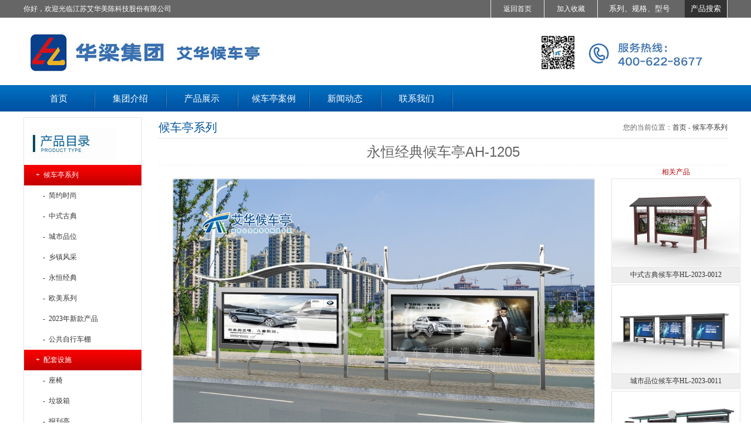

--- FILE ---
content_type: text/html; charset=utf-8
request_url: http://www.sqaihua.cn/view_product.aspx?sit_id=9&id=771
body_size: 16122
content:


<!DOCTYPE html PUBLIC "-//W3C//DTD XHTML 1.0 Transitional//EN" "http://www.w3.org/TR/xhtml1/DTD/xhtml1-transitional.dtd">
<html xmlns="http://www.w3.org/1999/xhtml">
<head><title>
	永恒经典候车亭AH-1205-候车亭系列-公交候车亭-公交站台厂家-江苏艾华美陈科技股份有限公司
</title>
    <script src="/js/jquery.min.js" type="text/javascript"></script>
    <script src="/js/jquery.flexslider.min.js" type="text/javascript"></script>
    <script src="/js/json2.js" type="text/javascript"></script>
    <link href="/css/flexslider.min.css" rel="stylesheet" type="text/css" /><link href="/css/Style.css" rel="stylesheet" type="text/css" />
    <style type="text/css">
        .list_div
        {
            line-height: 25px;
            padding: 5px 40px 5px 30px;
        }
        .list_div_over
        {
            line-height: 25px;
            background: #F00000;
            padding: 5px 40px 5px 30px;
        }
        .menu_list
        {
            font-size: 13px;
            font-family: Microsoft YaHei, "微软雅黑" ,sans-serif,Arial;
            color: #FFFFFF;
        }
        a.menu_list
        {
            font-size: 13px;
            font-family: Microsoft YaHei, "微软雅黑" ,sans-serif,Arial;
            color: #FFFFFF;
            text-decoration: none;
            cursor: pointer;
        }
        a.menu_list:link
        {
            font-size: 13px;
            font-family: Microsoft YaHei, "微软雅黑" ,sans-serif,Arial;
            color: #FFFFFF;
            text-decoration: none;
        }
        a.menu_list:visited
        {
            font-size: 13px;
            font-family: Microsoft YaHei, "微软雅黑" ,sans-serif,Arial;
            color: #FFFFFF;
            text-decoration: none;
        }
        a.menu_list:active
        {
            font-size: 13px;
            font-family: Microsoft YaHei, "微软雅黑" ,sans-serif,Arial;
            color: #FFFFFF;
            text-decoration: none;
        }
        a.menu_list:hover
        {
            font-size: 13px;
            font-family: Microsoft YaHei, "微软雅黑" ,sans-serif,Arial;
            color: #FFFFFF;
            text-decoration: none;
        }
    </style>
    <script language="javascript">
        function menu_onmouseout() {
            this.className = "menu_hot_div";
        }
        function menu_onmouseover() {
            this.className = "menu_div";
        }
        //走进艾华
        function show_zjah() {
            document.getElementById("div_zjah").style.display = "block";
        }
        function hide_zjah() {
            document.getElementById("div_zjah").style.display = "none";
        }

        //候车亭系列
        function show_hctxl() {
            document.getElementById("div_hctxl").style.display = "block";
        }
        function hide_hctxl() {
            document.getElementById("div_hctxl").style.display = "none";
        }
        //路名牌系列
        function show_lmpxl() {
            document.getElementById("div_lmpxl").style.display = "block";
        }
        function hide_lmpxl() {
            document.getElementById("div_lmpxl").style.display = "none";
        }
    </script>
    
    <script type="text/javascript">
        $(window).load(function () {
            try {
                $('.flexslider').flexslider();
            }
            catch (Error) {

            }
            finally {

            }
        });
        $(document).ready(function () {
            try {
                $('.flexslider').hover(function () {
                    $('.flex-direction-nav li a.prev').css('display', 'block');
                    $('.flex-direction-nav li a.next').css('display', 'block');
                }, function () {
                    $('.flex-direction-nav li a.prev').css('display', 'none');
                    $('.flex-direction-nav li a.next').css('display', 'none');
                });
            }
            catch (Error) {

            }
            finally {

            }
        });

        $(function () {
            var navH = window.screen.availHeight; // $("#myLayer").offset().top;
            $(window).scroll(function () {
                var scroH = $(this).scrollTop();
                if (scroH > navH) {
                    $("#myLayer").css({ "position": "fixed", "top": 0, "border-radius": "0px 0px 0px 0px" });
                } else if (scroH < navH) {
                    $("#myLayer").css({ "position": "static", "border-radius": "0px 0px 0px 0px" });
                }
            });
        })
    </script>
    <style type="text/css">
        legend
        {
            width: 100%;
        }
        .right_menu_over
        {
            background: url('/img/01.png');
            background-repeat: no-repeat;
            background-position: 0px 10px;
            padding: 0px 0px 0px 15px;
        }
        .right_menu_out
        {
            padding: 0px 0px 0px 15px;
        }
    </style>
<meta name="Description" content="永恒经典候车亭AH-1205-候车亭系列-找宿迁候车亭厂家？当然选择宿迁艾华，作为专业的公交候车亭生产厂家，我们提供公交候车亭、公交站台的设计生产服务，是专业的公交站台厂家，网址是www.sqaihua.cn。" /><meta name="keywords" content="永恒经典候车亭AH-1205-候车亭系列-公交候车亭,公交站台,候车亭厂家,候车亭生产厂家,宿迁候车亭,公交站台厂家" /></head>
<body>
    <form name="aspnetForm" method="post" action="./view_product.aspx?sit_id=9&amp;id=771" id="aspnetForm">
<div>
<input type="hidden" name="__VIEWSTATE" id="__VIEWSTATE" value="/[base64]/[base64]/[base64]/[base64]/[base64]/[base64]/[base64]/nrrHot6/[base64]/[base64]/lkI3niYw8L2Rpdj48L2E+PGEgaHJlZj0nL2xpc3RfcHJvZGN1dC5hc3B4P3NpdF9pZD05Jml0ZW1faWQ9MTM3JnBhZ2U9MScgdGFyZ2V0PSdfYmxhbmsnIGNsYXNzPSd3aGl0ZSc+PGRpdiBjbGFzcz0ibGVmdF9tZW51X292ZXIiPi0mbmJzcDsmbmJzcDvlub/[base64]/[base64]/oi4/[base64]/[base64]/[base64]/[base64]/[base64]/5ouW6L2mPC9hPiZuYnNwOyZuYnNwOzxhIGhyZWY9J2h0dHA6Ly93d3cuZ3pzeXVuamluLmNvbScgdGFyZ2V0PSdfYmxhbmsnIGNsYXNzPSd3aGl0ZSc+6ZO66Lev6ZKi5p2/[base64]/oi4/oib7ljY7nvo7pmYjnp5HmioDogqHku73mnInpmZDlhazlj7hkZAIEDw8WAh8ABSbnvZHnq5nlpIfmoYjlj7fvvJroi49JQ1DlpIcxOTAzMDEyNeWPt2RkAgUPDxYCHwAFNOWcsOWdgO+8muWuv+i/geW4guiLj+Wuv+W3peS4muWbreWMuuaYhuaYjua5lui3rznlj7dkZAIGDw8WAh8ABRvmnI3liqHng63nur/vvJo0MDAtNjIyLTg2NzdkZAIHDw8WAh8ABSHnlLXor53vvJoxNTcwNTI0ODY3NyAgMTM3NzY0NDM2MDlkZAIIDw8WAh8ABR/[base64]/[base64]/3PQiUr/KsOZLjZ5y+myUVTxPaU6lDwI8PGc=" />
</div>

<div>

	<input type="hidden" name="__VIEWSTATEGENERATOR" id="__VIEWSTATEGENERATOR" value="6AF6A776" />
</div>
    <div style="height: 30px; line-height: 30px; background: #666666; border-bottom: 1px solid #E5E5E5;">
        <div style="width: 1200px; margin-left: auto; margin-right: auto;">
            <div style="width: 400px; float: left; color: #FFFFFF;">
                你好，欢迎光临江苏艾华美陈科技股份有限公司
            </div>
            <div style="width: 220px; float: right; border-right: 1px solid #E7E7E7; text-align: center;">
                <iframe width="220" height="30" frameborder="no" border="0" marginwidth="0" marginheight="0"
                    scrolling="no" allowtransparency="yes" src="/search.aspx"></iframe>
            </div>
            <div style="width: 100px; float: right; border-right: 1px solid #E7E7E7; text-align: center; display:none;">
                <a href="http://www.sqaihua.com/" target="_blank" class="white">艾华美陈</a>
            </div>
            <div style="width: 90px; float: right; border-right: 1px solid #E7E7E7; text-align: center;display:none;">
                <a href="/list_about.aspx?sit_id=9&id=341" class="white">招贤纳士</a></div>
            <div style="width: 90px; float: right; border-right: 1px solid #E7E7E7; text-align: center;display:none;">
                <a href="/list_about.aspx?sit_id=9&id=343" class="white">联系我们</a></div>
            <div style="width: 90px; float: right; border-right: 1px solid #E7E7E7; text-align: center;">
                <a href="javascript:window.external.AddFavorite('http://sqaihua.cn/','公交候车亭-公交站台厂家-江苏艾华美陈科技股份有限公司');"
                    class="white">加入收藏</a></div>
            <div style="width: 90px; float: right; border-right: 1px solid #E7E7E7; border-left: 1px solid #E7E7E7;
                text-align: center;">
                <a href="/" class="white">
                    返回首页</a></div>
        </div>
    </div>
    <div style="height: 114px; background: url(/img/logo_title_new_1.jpg) no-repeat center top #FFFFFF;"><!--headbg18.jpg-->
        <div style="width: 1200px; height: 114px; margin-left: auto; margin-right: auto;">
            <a href="/index.aspx?sit_id=9">
                <div style="width: 360px; height: 100px; margin-top: 14px; float: left;">
                </div>
            </a>
            <div style="width: 360px; height: 100px; margin-top: 14px; float: left;display:none;">
                <a href="http://sqsccj.1688.com" target="_blank" title="诚信通企业">
                    <div style="width: 120px; height: 30px; float: right; margin-top: 10px;">
                    </div>
                </a>
            </div>
        </div>
    </div>
    <div style="line-height: 45px; height: 45px;">
        <div style="width: 1200px; height: 45px; margin-left: auto; margin-right: auto;">
            <div style="height: 45px;">
                <a href="/index.aspx?sit_id=9"  onmouseover="this.className='menu_over'" onmouseout="this.className='menu'"
                    class="menu" >
                    <div  onmouseover="this.className='menu_hot_div'"
                        onmouseout="this.className='menu_div'" class="menu_div" >
                        首页</div>
                    <div class="memu_div_space">
                    </div>
                </a>
                <a href="/list_about.aspx?sit_id=9&item_id=109&page=1"  target="_blank" onmouseover="this.className='menu_over'" onmouseout="this.className='menu'" class="menu"> <div  onmouseover="this.className='menu_hot_div';" onmouseout="this.className='menu_div';" class="menu_div">集团介绍</div></a><div class="memu_div_space"></div><a href="/list_product.aspx?sit_id=9&item_id=111&page=1"  target="_blank" onmouseover="this.className='menu_over'" onmouseout="this.className='menu'" class="menu"> <div  onmouseover="this.className='menu_hot_div';" onmouseout="this.className='menu_div';" class="menu_div">产品展示</div></a><div class="memu_div_space"></div><a href="/list_photo.aspx?sit_id=9&item_id=115&page=1"  target="_blank" onmouseover="this.className='menu_over'" onmouseout="this.className='menu'" class="menu"> <div  onmouseover="this.className='menu_hot_div';" onmouseout="this.className='menu_div';" class="menu_div">候车亭案例</div></a><div class="memu_div_space"></div><a href="/list_news.aspx?sit_id=9&item_id=110&page=1"  target="_blank" onmouseover="this.className='menu_over'" onmouseout="this.className='menu'" class="menu"> <div  onmouseover="this.className='menu_hot_div';" onmouseout="this.className='menu_div';" class="menu_div">新闻动态</div></a><div class="memu_div_space"></div>
                <a href="/list_about.aspx?sit_id=9&id=343"  target="_blank" onmouseover="this.className='menu_over'" onmouseout="this.className='menu'" class="menu"> <div  onmouseover="this.className='menu_hot_div'" onmouseout="this.className='menu_div'" class="menu_div">联系我们</div></a><div class="memu_div_space"></div>
                
            </div>
        </div>
    </div>
    <div>
        <table style="width: 100%; border: 0px; padding: 0px; margin: 0px;" cellpadding="0"
            cellspacing="0">
            <tr>
                <td style=" padding:0px 40px;">
                    
    <div style="background: url(/img/brandbg.jpg) repeat-x top;">
        <!--幻灯广告开始-->
        <div style="margin-left: auto; margin-right: auto;">
            <span id="ctl00_ContentPlaceHolder1_lbl_ad_index"></span>
        </div>
        <!--幻灯广告结束-->
    </div>
    <div style="padding: 10px 0px;">
        <div style="width: 1200px; margin-left: auto; margin-right: auto;">
            <div style="width: 200px; float: left;">
                <div style="width: 200px; background: #FFFFFF;">
                    
<div style="width: 200px; border: 1px solid #E5E5E5;background:#FFFFFF;">
    <div style="height: 80px; background: url('/img/proli_type.jpg') no-repeat;">
    </div>
    <span id="ctl00_ContentPlaceHolder1_Left_menu1_lbl_pro_tree"><a href='/list_product.aspx?sit_id=9&item_id=112&page=1' target='_blank' class='white'><div class="left_menu_over">+&nbsp;&nbsp;候车亭系列</div></a><a href='/list_product.aspx?sit_id=9&item_id=116&page=1' target='_blank'><div class="left_menu_out"  onmouseover="this.className='left_menu_over'" onmouseout="this.className='left_menu_out'">&nbsp;&nbsp;&nbsp;&nbsp;-&nbsp;&nbsp;简约时尚</div></a><a href='/list_product.aspx?sit_id=9&item_id=117&page=1' target='_blank'><div class="left_menu_out"  onmouseover="this.className='left_menu_over'" onmouseout="this.className='left_menu_out'">&nbsp;&nbsp;&nbsp;&nbsp;-&nbsp;&nbsp;中式古典</div></a><a href='/list_product.aspx?sit_id=9&item_id=118&page=1' target='_blank'><div class="left_menu_out"  onmouseover="this.className='left_menu_over'" onmouseout="this.className='left_menu_out'">&nbsp;&nbsp;&nbsp;&nbsp;-&nbsp;&nbsp;城市品位</div></a><a href='/list_product.aspx?sit_id=9&item_id=119&page=1' target='_blank'><div class="left_menu_out"  onmouseover="this.className='left_menu_over'" onmouseout="this.className='left_menu_out'">&nbsp;&nbsp;&nbsp;&nbsp;-&nbsp;&nbsp;乡镇风采</div></a><a href='/list_product.aspx?sit_id=9&item_id=120&page=1' target='_blank'><div class="left_menu_out"  onmouseover="this.className='left_menu_over'" onmouseout="this.className='left_menu_out'">&nbsp;&nbsp;&nbsp;&nbsp;-&nbsp;&nbsp;永恒经典</div></a><a href='/list_product.aspx?sit_id=9&item_id=136&page=1' target='_blank'><div class="left_menu_out"  onmouseover="this.className='left_menu_over'" onmouseout="this.className='left_menu_out'">&nbsp;&nbsp;&nbsp;&nbsp;-&nbsp;&nbsp;欧美系列</div></a><a href='/list_product.aspx?sit_id=9&item_id=139&page=1' target='_blank'><div class="left_menu_out"  onmouseover="this.className='left_menu_over'" onmouseout="this.className='left_menu_out'">&nbsp;&nbsp;&nbsp;&nbsp;-&nbsp;&nbsp;2023年新款产品</div></a><a href='/list_product.aspx?sit_id=9&item_id=121&page=1' target='_blank'><div class="left_menu_out"  onmouseover="this.className='left_menu_over'" onmouseout="this.className='left_menu_out'">&nbsp;&nbsp;&nbsp;&nbsp;-&nbsp;&nbsp;公共自行车棚</div></a><a href='/list_product.aspx?sit_id=9&item_id=132&page=1' target='_blank' class='white'><div class="left_menu_over">+&nbsp;&nbsp;配套设施</div></a><a href='/list_product.aspx?sit_id=9&item_id=133&page=1' target='_blank'><div class="left_menu_out"  onmouseover="this.className='left_menu_over'" onmouseout="this.className='left_menu_out'">&nbsp;&nbsp;&nbsp;&nbsp;-&nbsp;&nbsp;座椅</div></a><a href='/list_product.aspx?sit_id=9&item_id=134&page=1' target='_blank'><div class="left_menu_out"  onmouseover="this.className='left_menu_over'" onmouseout="this.className='left_menu_out'">&nbsp;&nbsp;&nbsp;&nbsp;-&nbsp;&nbsp;垃圾箱</div></a><a href='/list_product.aspx?sit_id=9&item_id=135&page=1' target='_blank'><div class="left_menu_out"  onmouseover="this.className='left_menu_over'" onmouseout="this.className='left_menu_out'">&nbsp;&nbsp;&nbsp;&nbsp;-&nbsp;&nbsp;报刊亭</div></a><a href='/list_product.aspx?sit_id=9&item_id=113&page=1' target='_blank' class='white'><div class="left_menu_over">+&nbsp;&nbsp;路名牌系列</div></a><a href='/list_product.aspx?sit_id=9&item_id=122&page=1' target='_blank'><div class="left_menu_out"  onmouseover="this.className='left_menu_over'" onmouseout="this.className='left_menu_out'">&nbsp;&nbsp;&nbsp;&nbsp;-&nbsp;&nbsp;标准路名牌</div></a><a href='/list_product.aspx?sit_id=9&item_id=123&page=1' target='_blank'><div class="left_menu_out"  onmouseover="this.className='left_menu_over'" onmouseout="this.className='left_menu_out'">&nbsp;&nbsp;&nbsp;&nbsp;-&nbsp;&nbsp;灯箱路名牌</div></a><a href='/list_product.aspx?sit_id=9&item_id=124&page=1' target='_blank'><div class="left_menu_out"  onmouseover="this.className='left_menu_over'" onmouseout="this.className='left_menu_out'">&nbsp;&nbsp;&nbsp;&nbsp;-&nbsp;&nbsp;垃圾箱</div></a><a href='/list_product.aspx?sit_id=9&item_id=114&page=1' target='_blank' class='white'><div class="left_menu_over">-&nbsp;&nbsp;宣传栏系列</div></a><a href='/list_product.aspx?sit_id=9&item_id=125&page=1' target='_blank' class='white'><div class="left_menu_over">+&nbsp;&nbsp;新品推荐</div></a><a href='/list_product.aspx?sit_id=9&item_id=126&page=1' target='_blank'><div class="left_menu_out"  onmouseover="this.className='left_menu_over'" onmouseout="this.className='left_menu_out'">&nbsp;&nbsp;&nbsp;&nbsp;-&nbsp;&nbsp;候车亭</div></a><a href='/list_product.aspx?sit_id=9&item_id=127&page=1' target='_blank'><div class="left_menu_out"  onmouseover="this.className='left_menu_over'" onmouseout="this.className='left_menu_out'">&nbsp;&nbsp;&nbsp;&nbsp;-&nbsp;&nbsp;路名牌</div></a><a href='/list_prodcut.aspx?sit_id=9&item_id=137&page=1' target='_blank' class='white'><div class="left_menu_over">-&nbsp;&nbsp;广告垃圾箱</div></a></span>
</div>
<div style="width: 200px; margin-top:20px; padding-bottom:10px; border: 1px solid #E5E5E5;background:#FFFFFF;">
    <div style="height: 160px; background: url('/img/dhd.jpg')  left top no-repeat;">
    </div>
    <div style="line-height: 30px; padding: 0px 10px;">
        地址：宿迁市苏宿工业园区昆明湖路9号<br />
        <!--img src="/img/lefttel.jpg" width="180px" height="33px" /><br /-->
        电话：400-622-8677<br />		
        手机：15851193777<br>
		&nbsp;&nbsp;&nbsp;&nbsp;&nbsp;&nbsp;&nbsp;&nbsp;&nbsp;18705243666<br>
		&nbsp;&nbsp;&nbsp;&nbsp;&nbsp;&nbsp;&nbsp;&nbsp;&nbsp;15850998677<br>
		&nbsp;&nbsp;&nbsp;&nbsp;&nbsp;&nbsp;&nbsp;&nbsp;&nbsp;15705248677<br>
		<br />
    </div>
</div>

                </div>
            </div>
            <div style="width: 970px; margin: 0px 0px 0px 30px; float: right;">
                <div style="height: 35px; border-bottom: 1px solid #e5e5e5;">
                    <div style="width: 400px; height: 35px; line-height: 35px; float: left; font-size: 20px;
                        font-family: 黑体; color: #02519c;">
                        <span id="ctl00_ContentPlaceHolder1_lbl_item_name">候车亭系列</span></div>
                    <div style="width: 500px; height: 35px; line-height: 35px; float: right; text-align: right;">
                        <span id="ctl00_ContentPlaceHolder1_lbl_link_info">您的当前位置：<a href='/index.aspx?sit_id=9'  target='_blank'>首页</a>&nbsp;-&nbsp;<a href='/list_product.aspx?sit_id=9&item_id=112&page=1' target='_blank'>候车亭系列</a></span></div>
                </div>
                <!--内容开始-->
                <div style="margin: 0px; border-bottom: 1px dashed #F0F0F0; line-height: 45px; text-align: center;
                    font-size: 24px; font-family: Microsoft YaHei, '微软雅黑' ,sans-serif,Arial;">
                    <span id="ctl00_ContentPlaceHolder1_lbl_title">永恒经典候车亭AH-1205</span>
                </div>
                <table>
                    <tr>
                        <td valign="top" style="width: 720px;">
                            <div style="line-height: 35px; border-bottom: 1px dashed #F0F0F0; text-align: center;
                                display: none;">
                                <span id="ctl00_ContentPlaceHolder1_lbl_add_time">发布日期：<span style='color:#B00000;'>2018-05-10 02:01:37</span>&nbsp;&nbsp;&nbsp;&nbsp;</span>
                                <span id="ctl00_ContentPlaceHolder1_lbl_click">被阅览次数：<span style='color:#B00000;'>3210</span>&nbsp;次&nbsp;&nbsp;&nbsp;&nbsp;</span>
                                <span id="ctl00_ContentPlaceHolder1_lbl_author"></span>
                                <span id="ctl00_ContentPlaceHolder1_lbl_source"> 来自：公交候车亭-公交站台厂家-江苏艾华美陈科技股份有限公司</span>
                            </div>
                            <div style="padding: 10px 0px 10px 0px;">
                                
                                        <table border="0px" cellpadding="0px" cellspacing="0px" width="100%" align="center">
                                            <tr>
                                                <td align="center">
                                                    <img src='/upload/9/info/2015/08/09/big_20150809140237.jpg'
                                                        alt='永恒经典AH-1205 (2).jpg' title="永恒经典AH-1205 (2)"
                                                        style="width: 718px; border: 1px solid #E5E5E5; margin: 10px 0px 0px 0px;" />
                                                </td>
                                            </tr>
                                        </table>
                                    
                            </div>
                            <div style="padding: 5px 20px; border: 1px solid #E5E5E5; margin:0px;">
                                
                                <legend id="menu1">
                                    <div style="line-height: 45px; border-bottom: 1px dashed #E5E5E5; font-size: 24px;
                                        font-family: Microsoft YaHei, '微软雅黑' ,sans-serif,Arial;">
                                        产品说明 / Product Description</div>
                                    <div style="line-height: 150%; padding: 10px 0px 0px 0px;">
                                        <h3 style="color:#666666;font-family:Simsun;background-color:#FFFFFF;">
	<span style="line-height:24px;font-family:&quot;Microsoft YaHei&quot;, 微软雅黑, sans-serif, Arial;"><span style="font-family:FangSong_GB2312;font-size:14px;">【产品名称】：永恒经典候车亭</span><br />
</span><span style="line-height:24px;font-family:&quot;Microsoft YaHei&quot;, 微软雅黑, sans-serif, Arial;"><span style="font-family:FangSong_GB2312;font-size:14px;">【产品系列】：全新品致系列</span><br />
</span><span style="line-height:24px;font-family:&quot;Microsoft YaHei&quot;, 微软雅黑, sans-serif, Arial;"><span style="font-family:FangSong_GB2312;font-size:14px;">【产品型号】： AH-1205</span><br />
</span><span style="line-height:24px;font-family:&quot;Microsoft YaHei&quot;, 微软雅黑, sans-serif, Arial;"><span style="font-family:FangSong_GB2312;font-size:14px;">【产品规格】：长8890mm&nbsp;宽1500mm&nbsp;高3600mm</span><br />
</span><span style="line-height:24px;font-family:&quot;Microsoft YaHei&quot;, 微软雅黑, sans-serif, Arial;"><span style="font-family:FangSong_GB2312;font-size:14px;">【产品材质】：不锈钢</span><br />
</span><span style="line-height:24px;font-family:&quot;Microsoft YaHei&quot;, 微软雅黑, sans-serif, Arial;"><span style="font-family:FangSong_GB2312;font-size:14px;">【使用年限】： 10-15年</span><br />
</span><span style="line-height:24px;font-family:SimSun;"><span style="font-family:FangSong_GB2312;font-size:14px;">【详</span><span style="font-family:FangSong_GB2312;font-size:14px;">情致电】：400 622&nbsp;8677</span></span> 
</h3>
<p>
	<span style="line-height:24px;font-family:SimSun;"><span style="font-family:FangSong_GB2312;font-size:14px;"><strong><span style="color:#666666;">备注：产品可根据用户需求选用材质、颜色及配件，个性化定制。</span></strong><br />
</span></span> 
</p></div>
                                    <div style="height: 45px; background: url(/img/line.png)">
                                    </div>
                                </legend>
                                
                                <legend id="menu2">
                                    <div style="line-height: 45px; border-bottom: 1px dashed #E5E5E5; font-size: 24px;
                                        font-family: Microsoft YaHei, '微软雅黑' ,sans-serif,Arial;">
                                        产品外观 / Product Appearance</div>
                                    <div>
                                        
                                    </div>
                                    <div style="line-height: 150%; padding: 10px 0px 0px 0px;">
                                        <img alt="" src="/editor/upload/image/20180510/20180510140130_2848.jpg" /></div>
                                    <div style="height: 45px; background: url(/img/line.png)">
                                    </div>
                                </legend>
                                
                                <legend id="menu3">
                                    <div style="line-height: 45px; border-bottom: 1px dashed #E5E5E5; font-size: 24px;
                                        font-family: Microsoft YaHei, '微软雅黑' ,sans-serif,Arial;">
                                        产品尺寸 / Product Size</div>
                                    <div>
                                        
                                    </div>
                                    <div style="line-height: 150%; padding: 10px 0px 0px 0px;">
                                        <img alt="" src="/editor/upload/image/20180510/20180510140135_9255.jpg" /></div>
                                    <div style="height: 45px; background: url(/img/line.png)">
                                    </div>
                                </legend>
                                
                                <legend id="menu4">
                                    <div style="line-height: 45px; border-bottom: 1px dashed #E5E5E5; font-size: 24px;
                                        font-family: Microsoft YaHei, '微软雅黑' ,sans-serif,Arial;">
                                        产品细节 / Product Details</div>
                                    <div>
                                        
                                                <table border="0px" cellpadding="0px" cellspacing="0px" width="100%" align="center">
                                                    <tr>
                                                        <td align="center">
                                                            <img src='/upload/9/info/2015/08/09/big_20150809180923.jpg'
                                                                alt='永恒经典AH-1205，.jpg' title="永恒经典AH-1205，"
                                                                style="width: 678px; border: 1px solid #E5E5E5; margin: 10px 0px 0px 0px;" />
                                                        </td>
                                                    </tr>
                                                </table>
                                            
                                                <table border="0px" cellpadding="0px" cellspacing="0px" width="100%" align="center">
                                                    <tr>
                                                        <td align="center">
                                                            <img src='/upload/9/info/2015/08/09/big_20150809180916.jpg'
                                                                alt='永恒经典AH-1205..jpg' title="永恒经典AH-1205"
                                                                style="width: 678px; border: 1px solid #E5E5E5; margin: 10px 0px 0px 0px;" />
                                                        </td>
                                                    </tr>
                                                </table>
                                            
                                    </div>
                                    <div style="line-height: 150%; padding: 10px 0px 0px 0px;">
                                        </div>
                                    <div style="height: 45px; background: url(/img/line.png)">
                                    </div>
                                </legend>
                                
                            </div>
                        </td>
                        <td valign="top" style="width: 8px;">
                        </td>
                        <td valign="top" style="width: 240px;">
                            <div style="padding: 0px;">
                                <div style="border-bottom: 0px dashed #EEEEEE;">
                                    <div style="height: 18px; line-height: 18px; font-family: Arial; font-size: 12px;
                                        color: #B00000; text-align: center;">
                                        相关产品</div>
                                </div>
                                <div style="padding: 0px;">
                                    <table style="width: 100%">
                                        <tr>
                                            <td>
                                                <div style='width:220px; float:left;'><div style='width:218px; margin:0px 0px 0px 0px; border:1px solid #E5E5E5;'><a href='/view_product.aspx?sit_id=9&id=2569' target='_blank'><img src=/upload/9/info/2024/01/29/middle_20240129145047.jpg title=中式古典候车亭HL-2023-0012 alt=中式古典候车亭HL-2023-0012 width='218px' height='150px' style="border: 0px;" /></a></div><div style='width:218px; margin:0px 0px 3px 0px; border-left:1px solid #E5E5E5; border-right:1px solid #E5E5E5;border-bottom:1px solid #E5E5E5;line-height:25px; text-align:center; background:#EEEEEE;'><a href='/view_product.aspx?sit_id=9&id=2569' target='_blank'>中式古典候车亭HL-2023-0012</a></div></div><div style='width:220px; float:left;'><div style='width:218px; margin:0px 0px 0px 0px; border:1px solid #E5E5E5;'><a href='/view_product.aspx?sit_id=9&id=2568' target='_blank'><img src=/upload/9/info/2024/01/29/middle_20240129144758.jpg title=城市品位候车亭HL-2023-0011 alt=城市品位候车亭HL-2023-0011 width='218px' height='150px' style="border: 0px;" /></a></div><div style='width:218px; margin:0px 0px 3px 0px; border-left:1px solid #E5E5E5; border-right:1px solid #E5E5E5;border-bottom:1px solid #E5E5E5;line-height:25px; text-align:center; background:#EEEEEE;'><a href='/view_product.aspx?sit_id=9&id=2568' target='_blank'>城市品位候车亭HL-2023-0011</a></div></div><div style='width:220px; float:left;'><div style='width:218px; margin:0px 0px 0px 0px; border:1px solid #E5E5E5;'><a href='/view_product.aspx?sit_id=9&id=2567' target='_blank'><img src=/upload/9/info/2024/01/29/middle_20240129144540.jpg title=城市品位候车亭HL-2023-0010 alt=城市品位候车亭HL-2023-0010 width='218px' height='150px' style="border: 0px;" /></a></div><div style='width:218px; margin:0px 0px 3px 0px; border-left:1px solid #E5E5E5; border-right:1px solid #E5E5E5;border-bottom:1px solid #E5E5E5;line-height:25px; text-align:center; background:#EEEEEE;'><a href='/view_product.aspx?sit_id=9&id=2567' target='_blank'>城市品位候车亭HL-2023-0010</a></div></div>
                                            </td>
                                        </tr>
                                    </table>
                                </div>
                                <div style="margin: 0px 20px; padding: 5px 0px; display: none;">
                                    <span  class='textFont'><<&nbsp;上一篇：<a href='/view_product.aspx?sit_id=9&id=770' target='_blank'>永恒经典候车亭AH-1202</a></span><br>
                                    <span  class='textFont'>>>&nbsp;下一篇：<a href='/view_product.aspx?sit_id=9&id=772' target='_blank'>永恒经典候车亭AH-1206</a></span><br>
                                </div>
                            </div>
                            <div id="myLayer" style="height: 100%; width: 178px; background: #F0F0F0; border: 1px solid #E5E5E5;
                                line-height: 28px; font-size: 14px; font-family: Microsoft YaHei, '微软雅黑' ,sans-serif,Arial;
                                padding: 20px 0px 10px 40px; margin: 6px 2px 0px 2px;">
                                <div style="height: 800px;">
                                    <ul>
                                        
                                        <li onmouseover="this.className='right_menu_over'" onmouseout="this.className='right_menu_out'"
                                            class="right_menu_out"><a href="#menu1">产品信息</a></li>
                                        
                                        <li onmouseover="this.className='right_menu_over'" onmouseout="this.className='right_menu_out'"
                                            class="right_menu_out"><a href="#menu2">产品外观</a></li>
                                        
                                        <li onmouseover="this.className='right_menu_over'" onmouseout="this.className='right_menu_out'"
                                            class="right_menu_out"><a href="#menu3">产品尺寸</a></li>
                                        
                                        <li onmouseover="this.className='right_menu_over'" onmouseout="this.className='right_menu_out'"
                                            class="right_menu_out"><a href="#menu4">产品细节</a></li>
                                        
                                    </ul>
                                </div>
                            </div>
                        </td>
                    </tr>
                </table>
                <!--内容结束-->
            </div>
        </div>
    </div>

                </td>
            </tr>
            <tr>
                <td align="center">
                    <span id="ctl00_lbl_links"><div style="line-height: 30px; width: 1180px; margin-left: auto; margin-right: auto;margin: 20px 0px 0px 0px; padding: 5px 10px; background: #666666;color:#FFFFFF;">友情链接：<a href='http://www.sqaihua.cn/view_text.aspx?sit_id=9&id=1770' target='_blank' class='white'>候车亭</a>&nbsp;&nbsp;<a href='http://www.sqaihua.cn/list_honor.aspx?item_id=129' target='_blank' class='white'>公交候车亭</a>&nbsp;&nbsp;<a href='http://www.sqaihua.cn/view_case.aspx?sit_id=9&id=2035' target='_blank' class='white'>公交站台厂家</a>&nbsp;&nbsp;<a href='http://www.jiutaijixie.cn' target='_blank' class='white'>塑料金属破碎机</a>&nbsp;&nbsp;<a href='http://www.hnqczg.com' target='_blank' class='white'>铜米机</a>&nbsp;&nbsp;<a href='http://www.yamashin-filter.com' target='_blank' class='white'>yamashin</a>&nbsp;&nbsp;<a href='http://www.yyartsj.com' target='_blank' class='white'>杭州宣传片拍摄制作公司</a>&nbsp;&nbsp;<a href='http://www.besconsulting.cn' target='_blank' class='white'>美国fda认证注册</a>&nbsp;&nbsp;<a href='http://www.gzconsult.com' target='_blank' class='white'>TPM设备管理体系</a>&nbsp;&nbsp;<a href='http://www.eyesw.com' target='_blank' class='white'>定量装车治超系统</a>&nbsp;&nbsp;<a href='http://www.ahdeton.com/' target='_blank' class='white'>厂房检测</a>&nbsp;&nbsp;<a href='http://www.xilimingge.com.cn' target='_blank' class='white'>佛山代理记账</a>&nbsp;&nbsp;<a href='http://www.lulaotie.com' target='_blank' class='white'>路面修复材料</a>&nbsp;&nbsp;<a href='http://www.zlgsb.com' target='_blank' class='white'>有机肥加工生产设备厂家</a>&nbsp;&nbsp;<a href='http://www.hzxueyu.cn' target='_blank' class='white'>纯水反渗透设备</a>&nbsp;&nbsp;<a href='http://www.emergetech.com.cn' target='_blank' class='white'>视频编解码</a>&nbsp;&nbsp;<a href='http://www.www.hzxinmiao.cn' target='_blank' class='white'>杭州注册公司</a>&nbsp;&nbsp;<a href='http://www.dzdpc.cn/' target='_blank' class='white'>平板拖车</a>&nbsp;&nbsp;<a href='http://www.gzsyunjin.com' target='_blank' class='white'>铺路钢板出租</a>&nbsp;&nbsp;<a href='http://www.bailimeijia.com/' target='_blank' class='white'>素色墙布</a>&nbsp;&nbsp;</div></span>
                </td>
            </tr>
            <tr>
                <td>
                    <div style="background: #666666; color: #FFFFFF; font-family: '微软雅黑'; font-size: 120%;
                        margin: 20px 0px 0px 0px; border-top: 1px solid #E5E5E5;">
                        <div style="line-height: 25px; width: 1200px; margin-left: auto; margin-right: auto;
                            padding: 5px 10px; text-align: center;">
                            <span id="ctl00_lbl_years">&copy;COPYRIGHT 2015-2026</span>
                            &nbsp;&nbsp;<span id="ctl00_lbl_company_name">版权所有：江苏艾华美陈科技股份有限公司</span>
                            &nbsp;&nbsp;<a href="https://beian.miit.gov.cn/" target="_blank" style="color:#FFFFFF"><span id="ctl00_lbl_back_code">网站备案号：苏ICP备19030125号</span></a><br />
                            <span id="ctl00_lbl_address">地址：宿迁市苏宿工业园区昆明湖路9号</span>
                            &nbsp;&nbsp;<span id="ctl00_lbl_tel">服务热线：400-622-8677</span>
                            <br />
                            <span id="ctl00_lbl_mobile">电话：15705248677  13776443609</span>
                            &nbsp;&nbsp;<span id="ctl00_lbl_email">服务邮箱：156394751@qq.com</span>
                            <br />
                            <span id="ctl00_lbl_bottom"><script>
var _hmt = _hmt || [];
(function() {
  var hm = document.createElement("script");
  hm.src = "https://hm.baidu.com/hm.js?2cbb414188386e74b01e09e223773ba4";
  var s = document.getElementsByTagName("script")[0]; 
  s.parentNode.insertBefore(hm, s);
})();
</script>
<script>
var _hmt = _hmt || [];
(function() {
  var hm = document.createElement("script");
  hm.src = "https://hm.baidu.com/hm.js?17ba15d117f7d41f49886214ff554fdf";
  var s = document.getElementsByTagName("script")[0]; 
  s.parentNode.insertBefore(hm, s);
})();
</script>
<script>
var _hmt = _hmt || [];
(function() {
  var hm = document.createElement("script");
  hm.src = "https://hm.baidu.com/hm.js?a9463acdc038d2b4feb70f08da3837ec";
  var s = document.getElementsByTagName("script")[0]; 
  s.parentNode.insertBefore(hm, s);
})();
</script>
<a target="_blank" href="/sitemap.html">网站导航</a>&nbsp;&nbsp;
<a target="_blank" href="/sitemap.xml">网站地图</a></span>
                        </div>
                    </div>
                </td>
            </tr>
        </table>
    </div>
    <!--客服代码开始-->
    <div style="border: 1px solid #F80000; width: 31px; height: 110px; position: fixed;
        top: 200px; right: 0px; color: #333333; background: url('/img/redOpen.jpg');
        display: none;" id="div_server_more" onclick="openServer()">
    </div>
    <div style="border: 1px solid #F80000; width: 168px; position: fixed; top: 200px;
        right: 0px; color: #333333; background: #FFFFFF; display: none;" id="div_server">
        <div style="line-height: 35px; height: 35px; background: url('/img/redTitleBg.gif');">
            <div style="width: 100px; height: 35px; padding: 0px 10px; font-size: 14px; color: #FFFFFF;
                float: left;">
                客服中心</div>
            <div style="width: 25px; height: 25px; margin: 5px; background: url('/img/closeBtnImg.gif');
                float: right;" onclick="closeServer()">
            </div>
        </div>
        <div style="padding: 10px 0px 0px 0px;display: none;">
            <div style="height: 35px;">
                <div style="line-height: 25px; height: 35px; width: 80px; float: left; text-align: right;">
                    在线客服一：</div>
                <div style="height: 35px; width: 88px; float: right;">
                    <a target="_blank" href="http://wpa.qq.com/msgrd?v=3&uin=156394751&site=qq&menu=yes">
                        <img border="0" src="http://wpa.qq.com/pa?p=2:156394751:41" alt="在线咨询" title="在线咨询"></a>
                </div>
            </div>
            <div style="height: 35px;">
                <div style="line-height: 25px; height: 35px; width: 80px; float: left; text-align: right;">
                    在线客服二：</div>
                <div style="height: 35px; width: 88px; float: right;">
                    <a target="_blank" href="http://wpa.qq.com/msgrd?v=3&uin=516337754&site=qq&menu=yes">
                        <img border="0" src="http://wpa.qq.com/pa?p=2:516337754:41" alt="在线咨询" title="在线咨询"></a>
                </div>
            </div>
            <div style="height: 35px;">
                <div style="line-height: 25px; height: 35px; width: 80px; float: left; text-align: right;">
                    在线客服三：</div>
                <div style="height: 35px; width: 88px; float: right;">
                    <a target="_blank" href="http://wpa.qq.com/msgrd?v=3&uin=310408489&site=qq&menu=yes">
                        <img border="0" src="http://wpa.qq.com/pa?p=2:310408489:41" alt="在线咨询" title="在线咨询"></a>
                </div>
            </div>
            <div style="height: 35px;">
                <div style="line-height: 25px; height: 35px; width: 80px; float: left; text-align: right;">
                    在线客服四：</div>
                <div style="height: 35px; width: 88px; float: right;">
                    <a target="_blank" href="http://wpa.qq.com/msgrd?v=3&uin=284442438&site=qq&menu=yes">
                        <img border="0" src="http://wpa.qq.com/pa?p=2:284442438:41" alt="在线咨询" title="在线咨询"></a>
                </div>
            </div>
        </div>
        <div style="margin: 0px 10px; background: #E5E5E5; height: 1px;">
        </div>
        <div style="padding: 5px 0px;">
            <div style="line-height: 30px; height: 30px; text-align: center; font-size: 16px;">
                服务热线：</div>
            <div style="line-height: 30px; height: 30px; text-align: center; font-size: 18px;
                font-weight: bold;">
                400-622-8677</div>
        </div>
        <!--div style="line-height: 30px; height: 30px; background: url('/img/redTitleBg.gif');
            color: #FFFFFF; text-align: center; font-size: 14px;">
            微信二维码</div>
        <div style="padding: 5px 0px;">
            <div style="text-align: center; height: 165px; width: 165px; background: url('/img/webma.jpg');
                margin-left: auto; margin-right: auto;">
            </div>
        </div-->
    </div>
    <!--客服代码结束-->
    <!--鼠标经过菜单开始-->
    <!--走进爱华-->
    <div id="div_zjah" name="div_zjah" style="background: #FF0000; position: absolute;
        top: 190px; left: 50%; margin-left: -479px; z-index: 99; display: none; padding: 0px;"
        onmouseover="show_zjah()" onmouseout="hide_zjah()">
        <div class="list_div" onmousemove="this.className='list_div_over'" onmouseout="this.className='list_div'">
            <a href="/list_about.aspx?id=336" class="menu_list">公司简介</a></div>
        <div class="list_div" onmousemove="this.className='list_div_over'" onmouseout="this.className='list_div'">
            <a href="/list_honor.aspx?item_id=129" class="menu_list">资质荣誉</a></div>
        <div class="list_div" onmousemove="this.className='list_div_over'" onmouseout="this.className='list_div'">
            <a href="/list_photo.aspx?item_id=138" class="menu_list">法人荣誉</a></div>
        <!--div class="list_div" onmousemove="this.className='list_div_over'" onmouseout="this.className='list_div'">
            <a href="/list_about.aspx?id=338" class="menu_list">经营团队</a></div-->
        <div class="list_div" onmousemove="this.className='list_div_over'" onmouseout="this.className='list_div'">
            <a href="/list_about.aspx?id=339" class="menu_list">企业文化</a></div>
        <div class="list_div" onmousemove="this.className='list_div_over'" onmouseout="this.className='list_div'">
            <a href="/list_about.aspx?sit_id=9&id=340" class="menu_list">生产能力</a></div>
        <div class="list_div" onmousemove="this.className='list_div_over'" onmouseout="this.className='list_div'">
            <a href="/list_about.aspx?sit_id=9&id=341" class="menu_list">客户需知</a></div>
    </div>
    <!--候车亭系列-->
    <div id="div_hctxl" name="div_hctxl" style="background: #FF0000; position: absolute;
        top: 190px; left: 50%; margin-left: -235px; z-index: 99; display: none;" onmouseover="show_hctxl()"
        onmouseout="hide_hctxl()">
        <div class="list_div" onmousemove="this.className='list_div_over'" onmouseout="this.className='list_div'">
            <a href="/list_product.aspx?item_id=116" class="menu_list">简约时尚系列</a></div>
        <div class="list_div" onmousemove="this.className='list_div_over'" onmouseout="this.className='list_div'">
            <a href="/list_product.aspx?item_id=117" class="menu_list">中式古典系列</a></div>
        <div class="list_div" onmousemove="this.className='list_div_over'" onmouseout="this.className='list_div'">
            <a href="/list_product.aspx?item_id=118" class="menu_list">城市品位系列</a></div>
        <div class="list_div" onmousemove="this.className='list_div_over'" onmouseout="this.className='list_div'">
            <a href="/list_product.aspx?item_id=119" class="menu_list">乡镇风采系列</a></div>
        <div class="list_div" onmousemove="this.className='list_div_over'" onmouseout="this.className='list_div'">
            <a href="/list_product.aspx?item_id=120" class="menu_list">永恒经典系列</a></div>
        <div class="list_div" onmousemove="this.className='list_div_over'" onmouseout="this.className='list_div'">
            <a href="/list_product.aspx?item_id=121" class="menu_list">公共自行车棚</a></div>
    </div>
    <!--路名牌系列-->
    <div id="div_lmpxl" name="div_lmpxl" style="background: #FF0000; position: absolute;
        top: 190px; left: 50%; margin-left: 9px; z-index: 99; display: none;" onmouseover="show_lmpxl()"
        onmouseout="hide_lmpxl()">
        <div class="list_div" onmousemove="this.className='list_div_over'" onmouseout="this.className='list_div'">
            <a href="/list_product.aspx?item_id=122" class="menu_list">标准路名牌</a></div>
        <div class="list_div" onmousemove="this.className='list_div_over'" onmouseout="this.className='list_div'">
            <a href="/list_product.aspx?item_id=123" class="menu_list">灯箱路名牌</a></div>
        <div class="list_div" onmousemove="this.className='list_div_over'" onmouseout="this.className='list_div'">
            <a href="/list_product.aspx?item_id=124" class="menu_list">垃圾箱</a></div>
    </div>
    <!--鼠标经过菜单结束-->
    </form>
</body>
</html>
<script language="javascript" type="text/javascript">
    function closeServer() {
        document.getElementById("div_server_more").style.display = "block";
        document.getElementById("div_server").style.display = "none";
        setCookie("div_server", "close");
    }
    function openServer() {
        document.getElementById("div_server_more").style.display = "none";
        document.getElementById("div_server").style.display = "block";
        setCookie("div_server", "open");
    }
    if (getCookie("div_server") == "close") {
        closeServer();
    }
    //写cookies 

    function setCookie(name, value) {
        var Days = 30;
        var exp = new Date();
        exp.setTime(exp.getTime() + Days * 24 * 60 * 60 * 1000);
        document.cookie = name + "=" + escape(value) + ";expires=" + exp.toGMTString();
    }

    //读取cookies 
    function getCookie(name) {
        var arr, reg = new RegExp("(^| )" + name + "=([^;]*)(;|$)");

        if (arr = document.cookie.match(reg))

            return unescape(arr[2]);
        else
            return null;
    }

    //删除cookies 
    function delCookie(name) {
        var exp = new Date();
        exp.setTime(exp.getTime() - 1);
        var cval = getCookie(name);
        if (cval != null)
            document.cookie = name + "=" + cval + ";expires=" + exp.toGMTString();
    } 

</script>


--- FILE ---
content_type: text/css
request_url: http://www.sqaihua.cn/css/flexslider.min.css
body_size: 1070
content:
@CHARSET "UTF-8";
body,div,dl,dt,dd,ul,ol,li,h1,h2,h3,h4,h5,h6,pre,form,fieldset,button,select,option,textarea,p,blockquote,th,td{padding:0;margin:0; border:0;}
div.moduletable-banner{width:100%;position:relative;margin-top:0px;background:#FFFFFF;}
ol,ul{list-style:none;}
.flexslider{width:100%;height:100%;overflow:hidden;}
.flexslider .slides > li{display:none;}
.flexslider .slides img{max-width:100%;display:block;}
.slides:after{content:".";display:block;clear:both;visibility:hidden;line-height:0;height:0;}html[xmlns] .slides{display:block;}* html .slides{height:1%;}
.no-js .slides > li:first-child{display:block;}
.flexslider{position:relative;zoom:1;}
.flexslider .slides{zoom:1;}
.flexslider .slides > li{position:relative;}
.flex-caption{background:none;-ms-filter:progid:DXImageTransform.Microsoft.gradient(startColorstr=#4C000000,endColorstr=#4C000000);filter:progid:DXImageTransform.Microsoft.gradient(startColorstr=#4C000000,endColorstr=#4C000000);zoom:1;}
.flex-caption{width:96%;padding:2%;position:absolute;left:0;bottom:0;background:rgba(0,0,0,.3);color:#fff;text-shadow:0 -1px 0 rgba(0,0,0,.3);font-size:14px;line-height:18px;}.flex-direction-nav{height:0;overflow:hidden;}
.flex-direction-nav li a{display:none;width:47px;height:80px;position:absolute;top:50%;margin-top:-40px;cursor:pointer;text-indent:-9999px;}
.flex-direction-nav li a.next{right:0;background:url("/images/bg_direction_nav.png") no-repeat scroll -47px 0 transparent;}
.flex-direction-nav li a.next:hover{}
.flex-direction-nav li a.next:active{background:url("/images/bg_direction_nav.png") no-repeat scroll -47px -80px transparent;}
.flex-direction-nav li a.prev{left:0;background:url("/images/bg_direction_nav.png") no-repeat scroll 0 0 transparent;}
.flex-direction-nav li a.prev:hover{}
.flex-direction-nav li a.prev:active{background:url("/images/bg_direction_nav.png") no-repeat scroll 0 -80px transparent;}
.flex-direction-nav li a.disabled{opacity:.3;filter:alpha(opacity=30);cursor:default;}
.flex-control-nav{position:absolute;bottom:0;right:0;}.flex-control-nav li{display:inline-block;zoom:1;*display:inline;margin-right:10px;margin-bottom:6px;}
.flex-control-nav li a{display:block;width:10px;height:10px;background:url("/images/bg_control_nav.png") no-repeat scroll 0 0 transparent;_background:url("/images/bg_control_nav-0.png") no-repeat scroll 0 0 transparent;cursor:pointer;text-indent:-9999px;}
.flex-control-nav li a:hover{background-position:0 -10px;_background:url("/images/bg_control_nav-1.png") no-repeat scroll 0 0 transparent;}
.flex-control-nav li a.active{background-position:0 -20px;_background:url("/images/bg_control_nav-2.png") no-repeat scroll 0 0 transparent;cursor:default;}